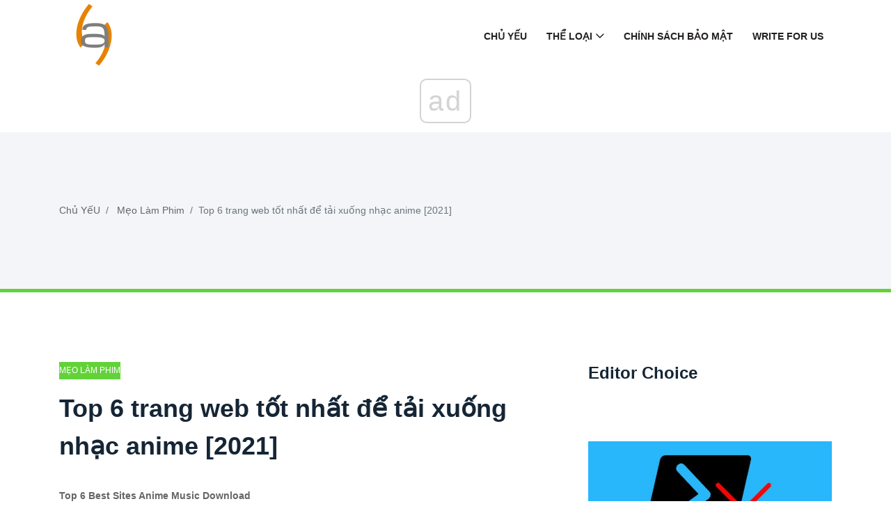

--- FILE ---
content_type: text/html; charset=UTF-8
request_url: https://vie.gov-civil-setubal.pt/top-6-best-sites-anime-music-download
body_size: 11631
content:
<!DOCTYPE html>
<html lang="vi-VI">

<head>
    <meta charset="utf-8">
	<meta http-equiv="X-UA-Compatible" content="IE=edge">
	<meta name="viewport" content="width=device-width, initial-scale=1">

	<meta name="keywords" content="nhạc anime, tải nhạc anime, tải nhạc anime, trang tải nhạc anime, tải nhạc anime ở đâu, bài hát anime, anime ost" />
	<meta name="description" content="Tôi có thể tải nhạc anime ở đâu? Dưới đây là danh sách 6 trang tải nhạc anime hay nhất, chứa đựng nguồn tài nguyên đồ sộ cho bạn tải về." />
	<meta name="twitter:card" content="summary" />
	<meta name="twitter:title" content="Top 6 trang web tốt nhất để tải xuống nhạc anime [2021] - Mẹo Làm Phim" />
	<meta name="twitter:image" content="https://gov-civil-setubal.pt/img/movie-maker-tips/44/top-6-best-sites-anime-music-download.png" />
	<meta property="og:title" content="Top 6 trang web tốt nhất để tải xuống nhạc anime [2021] - Mẹo Làm Phim" />
	<meta property="og:description" content="Tôi có thể tải nhạc anime ở đâu? Dưới đây là danh sách 6 trang tải nhạc anime hay nhất, chứa đựng nguồn tài nguyên đồ sộ cho bạn tải về." />
	<meta property="og:locale" content="vi-VI" />
	<meta property="og:type" content="article" />
	<meta property="og:url" content="https://vie.gov-civil-setubal.pt/top-6-best-sites-anime-music-download" />
	<meta property="og:image" content="https://gov-civil-setubal.pt/img/movie-maker-tips/44/top-6-best-sites-anime-music-download.png" />
	<meta property="og:video" content="//www.youtube.com/embed/" />
	<link rel="canonical" href="https://vie.gov-civil-setubal.pt/top-6-best-sites-anime-music-download" />

	<title>Top 6 trang web tốt nhất để tải xuống nhạc anime [2021] - Mẹo Làm Phim</title>
	<link rel="shortcut icon" href="https://gov-civil-setubal.pt/template/img/favicon.png">

	<link rel="alternate" hreflang="x-default" href="https://gov-civil-setubal.pt/top-6-best-sites-anime-music-download" />
<link rel="alternate" hreflang="pt" href="https://gov-civil-setubal.pt/top-6-best-sites-anime-music-download" />
<link rel="alternate" hreflang="es" href="https://es.gov-civil-setubal.pt/top-6-best-sites-anime-music-download" />
<link rel="alternate" hreflang="ar" href="https://ar.gov-civil-setubal.pt/top-6-best-sites-anime-music-download" />
<link rel="alternate" hreflang="bn" href="https://bn.gov-civil-setubal.pt/top-6-best-sites-anime-music-download" />
<link rel="alternate" hreflang="bg" href="https://bg.gov-civil-setubal.pt/top-6-best-sites-anime-music-download" />
<link rel="alternate" hreflang="hu" href="https://hu.gov-civil-setubal.pt/top-6-best-sites-anime-music-download" />
<link rel="alternate" hreflang="el" href="https://el.gov-civil-setubal.pt/top-6-best-sites-anime-music-download" />
<link rel="alternate" hreflang="da" href="https://da.gov-civil-setubal.pt/top-6-best-sites-anime-music-download" />
<link rel="alternate" hreflang="iw" href="https://iw.gov-civil-setubal.pt/top-6-best-sites-anime-music-download" />
<link rel="alternate" hreflang="id" href="https://id.gov-civil-setubal.pt/top-6-best-sites-anime-music-download" />
<link rel="alternate" hreflang="it" href="https://it.gov-civil-setubal.pt/top-6-best-sites-anime-music-download" />
<link rel="alternate" hreflang="ca" href="https://ca.gov-civil-setubal.pt/top-6-best-sites-anime-music-download" />
<link rel="alternate" hreflang="ko" href="https://ko.gov-civil-setubal.pt/top-6-best-sites-anime-music-download" />
<link rel="alternate" hreflang="lv" href="https://lv.gov-civil-setubal.pt/top-6-best-sites-anime-music-download" />
<link rel="alternate" hreflang="lt" href="https://lt.gov-civil-setubal.pt/top-6-best-sites-anime-music-download" />
<link rel="alternate" hreflang="ms" href="https://ms.gov-civil-setubal.pt/top-6-best-sites-anime-music-download" />
<link rel="alternate" hreflang="nl" href="https://nl.gov-civil-setubal.pt/top-6-best-sites-anime-music-download" />
<link rel="alternate" hreflang="no" href="https://no.gov-civil-setubal.pt/top-6-best-sites-anime-music-download" />
<link rel="alternate" hreflang="pl" href="https://pl.gov-civil-setubal.pt/top-6-best-sites-anime-music-download" />
<link rel="alternate" hreflang="ro" href="https://ro.gov-civil-setubal.pt/top-6-best-sites-anime-music-download" />
<link rel="alternate" hreflang="ru" href="https://ru.gov-civil-setubal.pt/top-6-best-sites-anime-music-download" />
<link rel="alternate" hreflang="sr" href="https://sr.gov-civil-setubal.pt/top-6-best-sites-anime-music-download" />
<link rel="alternate" hreflang="sk" href="https://sk.gov-civil-setubal.pt/top-6-best-sites-anime-music-download" />
<link rel="alternate" hreflang="sl" href="https://sl.gov-civil-setubal.pt/top-6-best-sites-anime-music-download" />
<link rel="alternate" hreflang="tl" href="https://tl.gov-civil-setubal.pt/top-6-best-sites-anime-music-download" />
<link rel="alternate" hreflang="th" href="https://th.gov-civil-setubal.pt/top-6-best-sites-anime-music-download" />
<link rel="alternate" hreflang="ta" href="https://ta.gov-civil-setubal.pt/top-6-best-sites-anime-music-download" />
<link rel="alternate" hreflang="te" href="https://te.gov-civil-setubal.pt/top-6-best-sites-anime-music-download" />
<link rel="alternate" hreflang="ur" href="https://ur.gov-civil-setubal.pt/top-6-best-sites-anime-music-download" />
<link rel="alternate" hreflang="fi" href="https://fi.gov-civil-setubal.pt/top-6-best-sites-anime-music-download" />
<link rel="alternate" hreflang="hi" href="https://hi.gov-civil-setubal.pt/top-6-best-sites-anime-music-download" />
<link rel="alternate" hreflang="hr" href="https://hr.gov-civil-setubal.pt/top-6-best-sites-anime-music-download" />
<link rel="alternate" hreflang="sv" href="https://sv.gov-civil-setubal.pt/top-6-best-sites-anime-music-download" />
<link rel="alternate" hreflang="et" href="https://et.gov-civil-setubal.pt/top-6-best-sites-anime-music-download" />
<link rel="alternate" hreflang="ja" href="https://ja.gov-civil-setubal.pt/top-6-best-sites-anime-music-download" />
<link rel="alternate" hreflang="de" href="https://ger.gov-civil-setubal.pt/top-6-best-sites-anime-music-download" />
<link rel="alternate" hreflang="fr" href="https://fre.gov-civil-setubal.pt/top-6-best-sites-anime-music-download" />
<link rel="alternate" hreflang="tr" href="https://tur.gov-civil-setubal.pt/top-6-best-sites-anime-music-download" />
<link rel="alternate" hreflang="vi" href="https://vie.gov-civil-setubal.pt/top-6-best-sites-anime-music-download" />
<link rel="alternate" hreflang="cs" href="https://cze.gov-civil-setubal.pt/top-6-best-sites-anime-music-download" />
    <!-- Core Stylesheet -->
    <link rel="stylesheet" href="https://gov-civil-setubal.pt/template/css/bootstrap.min.css">
	<link rel="stylesheet" href="https://gov-civil-setubal.pt/template/css/animate.css">
	<link rel="stylesheet" href="https://gov-civil-setubal.pt/template/css/style.css">
	<link rel="stylesheet" href="https://gov-civil-setubal.pt/template/css/font-awesome.min.css">
	<link rel="stylesheet" href="https://gov-civil-setubal.pt/template/css/classy-nav.min.css">
	<link rel="stylesheet" href="https://gov-civil-setubal.pt/template/css/magnific-popup.css">
	<link rel="stylesheet" href="https://gov-civil-setubal.pt/template/css/nice-select.min.css">
	<link rel="stylesheet" href="https://gov-civil-setubal.pt/template/css/owl.carousel.min.css">
	<link rel="stylesheet" href="https://gov-civil-setubal.pt/template/css/custom-icon.css">

	
<script type="application/ld+json">
{
"@context":"https://schema.org",
"@type":"Article",

"mainEntityOfPage": {
"@type": "WebPage",
"@id": ""
},

"headline": "Top 6 trang web tốt nhất để tải xuống nhạc anime [2021]",
"keywords": "nhạc anime, tải nhạc anime, tải nhạc anime, trang tải nhạc anime, tải nhạc anime ở đâu, bài hát anime, anime ost",
"description": "Tôi có thể tải nhạc anime ở đâu? Dưới đây là danh sách 6 trang tải nhạc anime hay nhất, chứa đựng nguồn tài nguyên đồ sộ cho bạn tải về.",
"image": {
"@type": "ImageObject",
"url": ""
}

}
</script>
<script async src="//cmp.optad360.io/items/059f101d-0acc-47fb-a58d-9f68ce976fd8.min.js"></script><script async src="//get.optad360.io/sf/5e7de657-53c0-43ca-b6c9-1d8624036cc4/plugin.min.js"></script></head>
 <body>
    <!-- ##### Header Area Start ##### -->
<header class="header-area">

<!-- Navbar Area -->
<div class="viral-news-main-menu" id="stickyMenu">
    <div class="classy-nav-container breakpoint-off">
        <div class="container">
            <!-- Menu -->
            <nav class="classy-navbar justify-content-between" id="viralnewsNav">

                <!-- Logo -->
                 <a class="nav-brand" href="/"> <img src="https://gov-civil-setubal.pt/template/img/favicon.png" alt="Logo" style="height: 100px;"></a> 

                <!-- Navbar Toggler -->
                <div class="classy-navbar-toggler">
                    <span class="navbarToggler"><span></span><span></span><span></span></span>
                </div>

                <!-- Menu -->
                <div class="classy-menu">

                    <!-- close btn -->
                    <div class="classycloseIcon">
                        <div class="cross-wrap"><span class="top"></span><span class="bottom"></span></div>
                    </div>

                    <!-- Nav Start -->
                    <div class="classynav">
                        <ul>
                            <li> <a href="/">Chủ YếU</a> </li>
                            <li> <a href="#">Thể LoạI</a> 
                                <ul class="dropdown">
                                    <li> <a href="/android-file-recovery-tips/">Mẹo Khôi Phục Tệp Android</a> </li><li> <a href="/backup-tips/">Mẹo Sao Lưu</a> </li><li> <a href="/data-recovery-tips/">Mẹo Khôi Phục Dữ Liệu</a> </li><li> <a href="/blog/">Blog</a> </li><li> <a href="/ios-file-recovery-tips/">Mẹo Khôi Phục Tệp Ios</a> </li><li> <a href="/minitool-wiki-library/">Thư Viện Wiki Minitool</a> </li><li> <a href="/movie-maker-tips/">Mẹo Làm Phim</a> </li>
                                </ul>
                            </li>
                            <li> <a href="/privacy-policy">Chính Sách Bảo Mật</a> </li>
							<li> <a href="/write-for-us">Write for Us</a> </li>
							
                        </ul>

                    </div>
                    <!-- Nav End -->
                </div>
            </nav>
        </div>
    </div>
</div>
</header>
<!-- ##### Header Area End ##### -->
    <!-- ##### Viral News Breadcumb Area Start ##### -->
    <div class="viral-news-breadcumb-area section-padding-50">
        <div class="container h-100">
            <div class="row h-100 align-items-center">

                <!-- Breadcumb Area -->
                <div class="col-12 col-md-8">
                    <nav aria-label="breadcrumb">
                        <ol class="breadcrumb">
                            <li class="breadcrumb-item"> <a href="/">Chủ YếU</a> </li>
                            <li class="breadcrumb-item"> <a href="/movie-maker-tips/">Mẹo Làm Phim</a> </li>
                            <li class="breadcrumb-item active" aria-current="page">Top 6 trang web tốt nhất để tải xuống nhạc anime [2021]</li>
                        </ol>
                    </nav>
                </div>
            </div>
        </div>
    </div>
    <!-- ##### Viral News Breadcumb Area End ##### -->

    <!-- ##### Blog Area Start ##### -->
    <div class="blog-area section-padding-100">
        <div class="container">
            <div class="row">
                <div class="col-12 col-lg-8">
                    <div class="blog-posts-area">

                        <!-- Single Featured Post -->
                        <div class="single-blog-post-details">
							 <article>
								 								<div id="2307" class="d88be650fef7e72ce30905644eab6b65 post-data">
									 <a href="/movie-maker-tips/" class="post-catagory">Mẹo Làm Phim</a> 
									<h1 class="post-title">Top 6 trang web tốt nhất để tải xuống nhạc anime [2021]</h1>
									<div class="post-meta">
																				<p> <strong>Top 6 Best Sites Anime Music Download</strong> </p>
<form class="app-it-specialist">
        <div>Hãy Thử Công Cụ CủA Chúng Tôi Để LoạI Bỏ Các VấN Đề</div>
        <div class="mb-3">
            <label for="topicSelection" class="form-label">ChọN Hệ ĐiềU Hành</label>
            <select name="os" class="os form-select">
            <optgroup label="Hệ ĐiềU Hành">
                <option value="windows-10">Windows 10</option>
                <option value="windows-8">Windows 8</option>
                <option value="windows-7">Windows 7</option>
                <option value="windows-vista">Windows Vista</option>
                <option value="windows-xp">Windows XP</option>
                <option value="macos-big-sur">macOS Big Sur</option>
                <option value="ubuntu">Ubuntu</option>
                <option value="debian">Debian</option>
                <option value="fedora">Fedora</option>
                <option value="centos">CentOS</option>
                <option value="arch-linux">Arch Linux</option>
                <option value="linux-mint">Linux Mint</option>
                <option value="freebsd">FreeBSD</option>
                <option value="opensuse">OpenSUSE</option>
                <option value="manjaro">Manjaro</option>
            </optgroup>
        </select>
        <label for="topicSelection" class="form-label">ChọN MộT Chương Trình ChiếU (Tùy ChọN)</label>
            <select name="prLang" class="prLang form-select">
            <optgroup label="Ngôn Ngữ LậP Trình">
                <option value="">-</option>
                <option value="python">Python</option>
                <option value="javascript">JavaScript</option>
                <option value="java">Java</option>
                <option value="csharp">C#</option>
                <option value="cplusplus">C++</option>
                <option value="ruby">Ruby</option>
                <option value="swift">Swift</option>
                <option value="php">PHP</option>
                <option value="go">Go</option>
                <option value="typescript">TypeScript</option>
                <option value="kotlin">Kotlin</option>
                <option value="rust">Rust</option>
                <option value="scala">Scala</option>
                <option value="perl">Perl</option>
            </optgroup>
        </select>

        </div>
        <div class="mb-3">
            <label for="problemDescription" class="form-label">Hãy Miêu Tả VấN Đề CủA BạN</label>
            <textarea name="problemDescription" class="problemDescription form-control" rows="3" placeholder="Mô Tả VấN Đề CủA BạN 20-150 Từ TốI Đa 500 Ký Tự" oninput="countTokens(this)"></textarea>
            <div id="tokenCounter" class="text-muted"></div>
        </div>
        <div class='form-group text-center'>
            <div class='for-capcha'></div>
             <button type='button' class='send btn btn-info btn-block'>
            NhậN Câu Trả LờI            </button>
            <div class="modal-body text-center" style="display: none">
               <button type="button" class="btn btn-primary">
              GửI Cho Tôi Qua Email              </button>
               <button type="button" class="btn btn-primary">
              HiểN Thị Trên Trang Web              </button>
            </div>
            <div class="progress" style="display: none">
              <div class="progress-bar"></div>
            </div>
            <div class='result' style='color: #000;'></div>
            <div class="message" style="text-align: center"></div>
          </div>
</form>

 
										
										<h3>Tóm lược :</h3>  <img src='//gov-civil-setubal.pt/img/movie-maker-tips/44/top-6-best-sites-anime-music-download.png' alt='nhạc anime'><p>Bạn đang tìm kiếm một nơi tốt để tải nhạc anime? Để giúp bạn tìm được nguồn nhạc anime mong muốn, bài viết này giới thiệu 6 trang web tải bài hát anime tốt nhất. Ngoài ra, bạn có thể sử dụng MiniTool MovieMaker để thêm nhạc anime vào video.</p> <h3>Điều hướng nhanh:</h3> <p>Nhạc anime là một phần quan trọng của anime, giúp chúng ta hiểu câu chuyện hay cảm xúc của các nhân vật một cách dễ dàng hơn. Là một người hâm mộ anime ab, bạn có thể muốn tải xuống nhạc anime yêu thích của mình vì một số lý do.</p><br /><div class="embeded-video"><iframe src="https://www.youtube.com/embed/X67dyjheyls?modestbranding=1" allow="accelerometer; autoplay; encrypted-media; gyroscope; picture-in-picture" allowfullscreen></iframe></div> <br /> <p>Sau đó, bạn tự hỏi nơi để tải xuống nguồn tài nguyên âm nhạc anime mà bạn cần. Đừng lo lắng, bài viết này sẽ giới thiệu chi tiết 6 trang web tải nhạc hoạt hình tuyệt vời.</p> <h3>Top 6 trang web tải nhạc anime hay nhất</h3> <ol> <li>Hylia</li> <li>Gendou</li> <li>Nipponsei Minglong</li> <li>Musical.f-n.me</li> <li>Downloads.khinsider</li> <li>Mp3 Anime</li> </ol> <h2>1. The Hylia</h2> <p>Hylia là trang web tốt nhất để tải nhạc hoạt hình, sử dụng miễn phí, không có quảng cáo. Nó có rất nhiều tài nguyên âm nhạc anime, và các OST anime khác nhau có thể được tìm thấy tại đây. Nó khá dễ sử dụng do giao diện thân thiện với người dùng, khiến nó trở nên phổ biến hơn đối với những người hâm mộ anime.</p> <p> <img src='//gov-civil-setubal.pt/img/movie-maker-tips/44/top-6-best-sites-anime-music-download.jpg' alt='Hylia'></p> <p>Bước 1. Truy cập anime.thehylia.com trên trình duyệt web của bạn.</p> <p>Bước 2. Điều hướng đến hộp tìm kiếm và sau đó nhập tên của bài hát hoặc album anime mà bạn đang tìm kiếm. Ngoài ra, bạn có thể sử dụng tùy chọn duyệt thư.</p> <p>Bước 3. Để lưu tất cả các bản nhạc trong một album cùng một lúc, hãy nhấp vào <strong>Tải xuống máy tính (FLAC + MP3)</strong> . Để tải xuống một bài hát riêng lẻ, hãy nhấp vào tên bài hát, nhấp chuột phải vào <strong>Tải xuống máy tính dưới dạng MP3</strong> hoặc là <strong>Tải xuống Máy tính dưới dạng FLAC</strong> , và sau đó chọn <strong>Lưu liên kết như</strong> . Cuối cùng, hãy nhấp vào <strong>Tiết kiệm</strong> .</p> <p>Cũng đọc: <a href='/best-torrent-site-music-2021' >Trang web Torrent tốt nhất cho âm nhạc năm 2020 [100% hoạt động]</a> </p> <h2>2. Gendou</h2> <p>Khi nói về các trang web tải nhạc anime, bạn không thể bỏ qua Gendou. Trang web này có nhiều kênh như diễn đàn, âm nhạc, radio, chat,… Ngoài việc cung cấp nhạc và video anime, nó còn cung cấp một số trò chơi anime thú vị.</p> <p>Bước 1. Truy cập gendou.com trên PC của bạn và đăng ký tài khoản.</p> <p>Bước 2. Đi tới <strong>Âm nhạc</strong> tab và sau đó chọn <strong>Tải xuống</strong> .</p> <p>Bước 3. Trong hộp tìm kiếm, nhập tên của bài hát anime, sau đó nhấp vào <strong>Tìm kiếm</strong> cái nút.</p> <p>Bước 4. Nhấp vào bài hát bạn muốn và chương trình sẽ tự động bắt đầu tải xuống.</p> <h2>3. Nipponsei Minglong</h2> <p>Nipponsei Minglong là trang web tải nhạc anime chuyên dụng chỉ cung cấp nhạc OST anime. Trang web này chứa hàng ngàn OST anime và cũng cung cấp liên kết tải xuống. Bạn có thể tải xuống các tệp này ở định dạng ZIP.</p> <p> <img src='//gov-civil-setubal.pt/img/movie-maker-tips/44/top-6-best-sites-anime-music-download-2.jpg' alt='Nipponsei Minglong'></p> <h2>4. Musical.f-n.me</h2> <p>Musical.f-n.me là một điểm đến khác cho những người hâm mộ anime để tải nhạc anime. Tất cả các album nhạc anime nổi tiếng và gần đây đều được liệt kê trên trang chủ của nó dưới dạng các bài đăng có thẻ. Và bạn có thể tải trực tiếp các album nhạc anime ưa thích của mình hoặc tải một bài hát duy nhất trong album.</p> <p>Bài viết liên quan: 6 dịch vụ phát trực tuyến nhạc tốt nhất phải thử năm 2020 </p> <h2>5. Downloads.khinsider</h2> <p>Thành thật mà nói, Video Game Music không hoàn toàn là một trang tải nhạc anime vì nó là một trang web dùng để tải nhạc game miễn phí. Tuy nhiên, trang web này cũng có một bộ sưu tập rất lớn các bản nhạc anime miễn phí và bạn có thể tìm kiếm các bản nhạc anime mong muốn của mình trên thanh tìm kiếm.</p> <p> <img src='//gov-civil-setubal.pt/img/movie-maker-tips/44/top-6-best-sites-anime-music-download-3.jpg' alt='Âm nhạc trò chơi điện tử'></p> <h2>6. Mp3 Anime</h2> <p>Mp3 Anime là một trong những công cụ tìm kiếm nhạc anime tuyệt vời nhất trên web với giao diện rõ ràng và ngắn gọn. Nó cung cấp khá nhiều đoạn mở đầu và kết thúc phim hoạt hình MP3. Nếu quan tâm, bạn có thể tạo tài khoản để tạo danh sách phát cho nhạc amine mà bạn thích.</p>  <img src='//gov-civil-setubal.pt/img/movie-maker-tips/44/top-6-best-sites-anime-music-download-2.png' alt='hình thu nhỏ trang web hoạt hình'>  <a href='/top-10-best-free-cartoon-sites-stream-download-cartoons' >Top 10 trang web hoạt hình miễn phí tốt nhất để phát / tải phim hoạt hình</a>  <p>Bạn có thích phim hoạt hình không? Dưới đây là danh sách các trang phim hoạt hình tốt nhất có thể đáp ứng nhu cầu xem phim hoạt hình trực tuyến của bạn hoặc tải về để xem ngoại tuyến.</p>  <a href='/top-10-best-free-cartoon-sites-stream-download-cartoons' >Đọc thêm</a>  <h2>Kết luận</h2> <p>Vì bạn đã biết tải nhạc phim hoạt hình ở đâu, nên đã đến lúc xây dựng bộ sưu tập nhạc phim hoạt hình của riêng bạn! Nếu bạn có bất kỳ câu hỏi hoặc đề xuất nào về nó, vui lòng cho chúng tôi biết qua <b id='for_email_maybe'>Chúng ta</b> hoặc chia sẻ chúng trong phần bình luận bên dưới.</p>
									</div>
								</div>	
								<div class="8252c6c050fd745845246eb62bed0a02"></div>
																
								 <input type="hidden" id="accd83e9da9f865abb0dad1db18c83db" value=//vie.gov-civil-setubal.pt/how-convert-wav-mp3,//vie.gov-civil-setubal.pt/top-10-best-free-cartoon-sites-stream-download-cartoons,//vie.gov-civil-setubal.pt/best-8-firstrowsports-alternatives-you-can-try,//vie.gov-civil-setubal.pt/7-best-real-time-voice-changers-you-should-try,//vie.gov-civil-setubal.pt/how-remove-audio-from-video-7-methods-you-should-know,/>
								
								 <input type="hidden" id="f8e26170b84c6172ca8c866fb9d42d0b" value=//vie.gov-civil-setubal.pt/windows-movie-maker-2021-free-download-6-things-know,//vie.gov-civil-setubal.pt/how-find-name-movie-you-cant-remember,//vie.gov-civil-setubal.pt/7-best-free-websites-watch-hong-kong-drama-online,//vie.gov-civil-setubal.pt/how-add-pictures,//vie.gov-civil-setubal.pt/4-best-video-croppers-how-crop-video-windows-10,/>
							</article>
                        </div>

                        <!-- Related Articles Area -->
                        <div class="related-articles-">
                            <h4 class="mb-70">Bài ViếT Thú Vị</h4>

                            <div class="row">
                                <!-- Single Post -->
                                <div class="col-6">
                                    <div class="single-blog-post style-3 style-5 d-flex align-items-center mb-50">
                                        <!-- Post Thumb -->
                                        <div class="post-thumb">
                                             <a href="/lam-cach-nao-de-tat-hoac-bat-tinh-nang-bao-ve-gia-mao-tren-windows-11"> <img class="imiddle" src="https://gov-civil-setubal.pt/img/news/68/how-to-disable-or-enable-tamper-protection-on-windows-11-1.png" alt="Làm cách nào để tắt hoặc bật tính năng bảo vệ giả mạo trên Windows 11?"></a> 
                                        </div>
                                        <!-- Post Data -->
                                        <div class="post-data">
                                             <a href="/tin-tuc/" class="post-catagory">Tin tức</a> 
                                             <a href="/lam-cach-nao-de-tat-hoac-bat-tinh-nang-bao-ve-gia-mao-tren-windows-11" class="post-title">
                                                <h6>Làm cách nào để tắt hoặc bật tính năng bảo vệ giả mạo trên Windows 11?</h6>
                                            </a> 
                                        </div>
                                    </div>
                                </div><!-- Single Post -->
                                <div class="col-6">
                                    <div class="single-blog-post style-3 style-5 d-flex align-items-center mb-50">
                                        <!-- Post Thumb -->
                                        <div class="post-thumb">
                                             <a href="/trinh-quan-ly-thiet-bi-khong-phan-hoi-windows-11-10-7-cach"> <img class="imiddle" src="https://gov-civil-setubal.pt/img/backup-tips/A4/is-device-manager-not-responding-windows-11-10-7-ways-1.png" alt="Trình quản lý thiết bị không phản hồi Windows 11 10? (7 cách)"></a> 
                                        </div>
                                        <!-- Post Data -->
                                        <div class="post-data">
                                             <a href="/meo-sao-luu/" class="post-catagory">Mẹo sao lưu</a> 
                                             <a href="/trinh-quan-ly-thiet-bi-khong-phan-hoi-windows-11-10-7-cach" class="post-title">
                                                <h6>Trình quản lý thiết bị không phản hồi Windows 11 10? (7 cách)</h6>
                                            </a> 
                                        </div>
                                    </div>
                                </div><!-- Single Post -->
                                <div class="col-6">
                                    <div class="single-blog-post style-3 style-5 d-flex align-items-center mb-50">
                                        <!-- Post Thumb -->
                                        <div class="post-thumb">
                                             <a href="/kaspersky-co-an-toan-de-su-dung-khong-lam-the-nao-an-toan-la-no-lam-the-nao-de-tai-xuong-no-meo-minitool"> <img class="imiddle" src="https://gov-civil-setubal.pt/img/backup-tips/8A/is-kaspersky-safe-to-use-how-safe-is-it-how-to-download-it-minitool-tips-1.png" alt="Kaspersky có An toàn để Sử dụng không? Làm thế nào an toàn là nó? Làm thế nào để tải xuống nó? [Mẹo MiniTool]"></a> 
                                        </div>
                                        <!-- Post Data -->
                                        <div class="post-data">
                                             <a href="/meo-sao-luu/" class="post-catagory">Mẹo sao lưu</a> 
                                             <a href="/kaspersky-co-an-toan-de-su-dung-khong-lam-the-nao-an-toan-la-no-lam-the-nao-de-tai-xuong-no-meo-minitool" class="post-title">
                                                <h6>Kaspersky có An toàn để Sử dụng không? Làm thế nào an toàn là nó? Làm thế nào để tải xuống nó? [Mẹo MiniTool]</h6>
                                            </a> 
                                        </div>
                                    </div>
                                </div><!-- Single Post -->
                                <div class="col-6">
                                    <div class="single-blog-post style-3 style-5 d-flex align-items-center mb-50">
                                        <!-- Post Thumb -->
                                        <div class="post-thumb">
                                             <a href="/las-mejores-4-soluciones-para-reparar-discos-duros-en-windows-10"> <img class="imiddle" src="https://gov-civil-setubal.pt/img/blog/62/las-mejores-4-soluciones-para-reparar-discos-duros-en-windows-10.jpg" alt="4 giải pháp tốt nhất để sửa ổ cứng trong Windows 10 [Thủ thuật MiniTool]"></a> 
                                        </div>
                                        <!-- Post Data -->
                                        <div class="post-data">
                                             <a href="/blog/" class="post-catagory">Blog</a> 
                                             <a href="/las-mejores-4-soluciones-para-reparar-discos-duros-en-windows-10" class="post-title">
                                                <h6>4 giải pháp tốt nhất để sửa ổ cứng trong Windows 10 [Thủ thuật MiniTool]</h6>
                                            </a> 
                                        </div>
                                    </div>
                                </div><!-- Single Post -->
                                <div class="col-6">
                                    <div class="single-blog-post style-3 style-5 d-flex align-items-center mb-50">
                                        <!-- Post Thumb -->
                                        <div class="post-thumb">
                                             <a href="/how-fix-roku-remote-flashing-green-light-issue"> <img class="imiddle" src="https://gov-civil-setubal.pt/img/news/68/how-fix-roku-remote-flashing-green-light-issue.jpg" alt="[6 cách] Làm cách nào để khắc phục sự cố đèn xanh nhấp nháy từ xa Roku?"></a> 
                                        </div>
                                        <!-- Post Data -->
                                        <div class="post-data">
                                             <a href="/news/" class="post-catagory">Tin Tức</a> 
                                             <a href="/how-fix-roku-remote-flashing-green-light-issue" class="post-title">
                                                <h6>[6 cách] Làm cách nào để khắc phục sự cố đèn xanh nhấp nháy từ xa Roku?</h6>
                                            </a> 
                                        </div>
                                    </div>
                                </div>
								<!-- Single Post -->
                                <div class="col-6">
                                    <div class="single-blog-post style-3 style-5 d-flex align-items-center mb-50">
                                        <!-- Post Thumb -->
                                        <div class="post-thumb">
                                             <a href="/phuc-hoi-bios-hp-cach-khoi-phuc-bios-tren-may-tinh-de-ban-hp-notebook"> <img class="imiddle" src="https://gov-civil-setubal.pt/img/partition-disk/34/hp-bios-recovery-how-to-recover-bios-on-hp-notebook-desktop-pcs-1.png" alt="Phục hồi BIOS HP | Cách khôi phục BIOS trên máy tính để bàn HP Notebook"></a> 
                                        </div>
                                        <!-- Post Data -->
                                        <div class="post-data">
                                             <a href="/dia-phan-vung/" class="post-catagory">Đĩa phân vùng</a> 
                                             <a href="/phuc-hoi-bios-hp-cach-khoi-phuc-bios-tren-may-tinh-de-ban-hp-notebook" class="post-title">
                                                <h6>Phục hồi BIOS HP | Cách khôi phục BIOS trên máy tính để bàn HP Notebook</h6>
                                            </a> 
                                        </div>
                                    </div>
                                </div><!-- Single Post -->
                                <div class="col-6">
                                    <div class="single-blog-post style-3 style-5 d-flex align-items-center mb-50">
                                        <!-- Post Thumb -->
                                        <div class="post-thumb">
                                             <a href="/ban-co-the-choi-valorant-tren-mac-khong-lam-cach-nao-de-choi-valorant-tren-mac"> <img class="imiddle" src="https://gov-civil-setubal.pt/img/news/7F/can-you-play-valorant-on-mac-how-to-play-valorant-on-mac-1.png" alt="Bạn có thể chơi Valorant trên Mac không? Làm cách nào để chơi Valorant trên Mac?"></a> 
                                        </div>
                                        <!-- Post Data -->
                                        <div class="post-data">
                                             <a href="/tin-tuc/" class="post-catagory">Tin tức</a> 
                                             <a href="/ban-co-the-choi-valorant-tren-mac-khong-lam-cach-nao-de-choi-valorant-tren-mac" class="post-title">
                                                <h6>Bạn có thể chơi Valorant trên Mac không? Làm cách nào để chơi Valorant trên Mac?</h6>
                                            </a> 
                                        </div>
                                    </div>
                                </div><!-- Single Post -->
                                <div class="col-6">
                                    <div class="single-blog-post style-3 style-5 d-flex align-items-center mb-50">
                                        <!-- Post Thumb -->
                                        <div class="post-thumb">
                                             <a href="/lam-cach-nao-de-truy-cap-onedrive-tu-mot-may-tinh-khac-hai-cach-o-day"> <img class="imiddle" src="https://gov-civil-setubal.pt/img/news/82/how-to-access-onedrive-from-another-computer-two-ways-here-1.png" alt="Làm cách nào để truy cập OneDrive từ một máy tính khác? Hai Cách Ở Đây!"></a> 
                                        </div>
                                        <!-- Post Data -->
                                        <div class="post-data">
                                             <a href="/tin-tuc/" class="post-catagory">Tin tức</a> 
                                             <a href="/lam-cach-nao-de-truy-cap-onedrive-tu-mot-may-tinh-khac-hai-cach-o-day" class="post-title">
                                                <h6>Làm cách nào để truy cập OneDrive từ một máy tính khác? Hai Cách Ở Đây!</h6>
                                            </a> 
                                        </div>
                                    </div>
                                </div><!-- Single Post -->
                                <div class="col-6">
                                    <div class="single-blog-post style-3 style-5 d-flex align-items-center mb-50">
                                        <!-- Post Thumb -->
                                        <div class="post-thumb">
                                             <a href="/how-reinstall-windows-free"> <img class="imiddle" src="https://gov-civil-setubal.pt/img/disk-partition-tips/50/how-reinstall-windows-free.png" alt="Làm thế nào để cài đặt lại Windows miễn phí? Sử dụng Công cụ khôi phục đám mây HP [Mẹo MiniTool]"></a> 
                                        </div>
                                        <!-- Post Data -->
                                        <div class="post-data">
                                             <a href="/disk-partition-tips/" class="post-catagory">Mẹo Phân Vùng Đĩa</a> 
                                             <a href="/how-reinstall-windows-free" class="post-title">
                                                <h6>Làm thế nào để cài đặt lại Windows miễn phí? Sử dụng Công cụ khôi phục đám mây HP [Mẹo MiniTool]</h6>
                                            </a> 
                                        </div>
                                    </div>
                                </div><!-- Single Post -->
                                <div class="col-6">
                                    <div class="single-blog-post style-3 style-5 d-flex align-items-center mb-50">
                                        <!-- Post Thumb -->
                                        <div class="post-thumb">
                                             <a href="/recover-deleted-rtf-files-on-windows-mac-powerful-tips"> <img class="imiddle" src="https://gov-civil-setubal.pt/img/data-recovery/4C/recover-deleted-rtf-files-on-windows-mac-powerful-tips-1.png" alt="Khôi phục các tệp RTF đã xóa trên Windows Mac: Mẹo mạnh mẽ"></a> 
                                        </div>
                                        <!-- Post Data -->
                                        <div class="post-data">
                                             <a href="/data-recovery/" class="post-catagory">Phục hồi dữ liệu</a> 
                                             <a href="/recover-deleted-rtf-files-on-windows-mac-powerful-tips" class="post-title">
                                                <h6>Khôi phục các tệp RTF đã xóa trên Windows Mac: Mẹo mạnh mẽ</h6>
                                            </a> 
                                        </div>
                                    </div>
                                </div>
                            </div>
                        </div>

                    </div>
                </div>

                <div class="col-12 col-lg-4">
                    <div class="blog-sidebar-area">

                        <!-- Trending Articles Widget -->
                        <div class="treading-articles-widget mb-70">
                            <h4>Editor Choice</h4>

                            <!-- Single Trending Articles -->
                            <div class="single-blog-post style-4">
                                <!-- Post Thumb -->
                                <div class="post-thumb">
                                     <a href="/3-useful-methods-fix-powershell-has-stopped-working-error"> <img class="imiddle" src="https://gov-civil-setubal.pt/img/minitool-news-center/47/3-useful-methods-fix-powershell-has-stopped-working-error.jpg" alt="3 phương pháp hữu ích để sửa lỗi Powershell bị ngừng hoạt động [Tin tức MiniTool]"></a> 
                                </div>
                                <!-- Post Data -->
                                <div class="post-data">
                                     <a href="/3-useful-methods-fix-powershell-has-stopped-working-error" class="post-title">
                                        <h6>3 phương pháp hữu ích để sửa lỗi Powershell bị ngừng hoạt động [Tin tức MiniTool]</h6>
                                    </a> 
                                </div>
                            </div><!-- Single Trending Articles -->
                            <div class="single-blog-post style-4">
                                <!-- Post Thumb -->
                                <div class="post-thumb">
                                     <a href="/windows-11-24h2-ltsc-build-26100-has-leaked-online"> <img class="imiddle" src="https://gov-civil-setubal.pt/img/news/C0/windows-11-24h2-ltsc-build-26100-has-leaked-online-1.jpg" alt="Windows 11 24H2 LTSC Build 26100 đã bị rò rỉ trực tuyến"></a> 
                                </div>
                                <!-- Post Data -->
                                <div class="post-data">
                                     <a href="/windows-11-24h2-ltsc-build-26100-has-leaked-online" class="post-title">
                                        <h6>Windows 11 24H2 LTSC Build 26100 đã bị rò rỉ trực tuyến</h6>
                                    </a> 
                                </div>
                            </div><!-- Single Trending Articles -->
                            <div class="single-blog-post style-4">
                                <!-- Post Thumb -->
                                <div class="post-thumb">
                                     <a href="/how-to-handle-arj-file-recovery-on-windows-a-full-guide"> <img class="imiddle" src="https://gov-civil-setubal.pt/img/data-recovery/2C/how-to-handle-arj-file-recovery-on-windows-a-full-guide-1.png" alt="Cách xử lý khôi phục tệp ARJ trên Windows | Hướng dẫn đầy đủ"></a> 
                                </div>
                                <!-- Post Data -->
                                <div class="post-data">
                                     <a href="/how-to-handle-arj-file-recovery-on-windows-a-full-guide" class="post-title">
                                        <h6>Cách xử lý khôi phục tệp ARJ trên Windows | Hướng dẫn đầy đủ</h6>
                                    </a> 
                                </div>
                            </div><!-- Single Trending Articles -->
                            <div class="single-blog-post style-4">
                                <!-- Post Thumb -->
                                <div class="post-thumb">
                                     <a href="/solutions-call-duty-dev-error-6065"> <img class="imiddle" src="https://gov-civil-setubal.pt/img/minitool-news-center/97/solutions-call-duty-dev-error-6065.jpg" alt="Giải pháp cho lỗi Call of Duty Dev 6065 [Hướng dẫn từng bước] [Tin tức MiniTool]"></a> 
                                </div>
                                <!-- Post Data -->
                                <div class="post-data">
                                     <a href="/solutions-call-duty-dev-error-6065" class="post-title">
                                        <h6>Giải pháp cho lỗi Call of Duty Dev 6065 [Hướng dẫn từng bước] [Tin tức MiniTool]</h6>
                                    </a> 
                                </div>
                            </div><!-- Single Trending Articles -->
                            <div class="single-blog-post style-4">
                                <!-- Post Thumb -->
                                <div class="post-thumb">
                                     <a href="/how-flip-an-image-4-useful-tips"> <img class="imiddle" src="https://gov-civil-setubal.pt/img/movie-maker-tips/05/how-flip-an-image-4-useful-tips.jpg" alt="Làm thế nào để lật một hình ảnh - 4 mẹo hữu ích"></a> 
                                </div>
                                <!-- Post Data -->
                                <div class="post-data">
                                     <a href="/how-flip-an-image-4-useful-tips" class="post-title">
                                        <h6>Làm thế nào để lật một hình ảnh - 4 mẹo hữu ích</h6>
                                    </a> 
                                </div>
                            </div><!-- Single Trending Articles -->
                            <div class="single-blog-post style-4">
                                <!-- Post Thumb -->
                                <div class="post-thumb">
                                     <a href="/why-xiaomi-camera-couldn-t-get-video-files-how-do-i-fix-it"> <img class="imiddle" src="https://gov-civil-setubal.pt/img/partition-disk/A0/why-xiaomi-camera-couldn-t-get-video-files-how-do-i-fix-it-1.png" alt="Tại sao máy ảnh Xiaomi không thể nhận được các tệp video và làm cách nào để sửa nó"></a> 
                                </div>
                                <!-- Post Data -->
                                <div class="post-data">
                                     <a href="/why-xiaomi-camera-couldn-t-get-video-files-how-do-i-fix-it" class="post-title">
                                        <h6>Tại sao máy ảnh Xiaomi không thể nhận được các tệp video và làm cách nào để sửa nó</h6>
                                    </a> 
                                </div>
                            </div><!-- Single Trending Articles -->
                            <div class="single-blog-post style-4">
                                <!-- Post Thumb -->
                                <div class="post-thumb">
                                     <a href="/how-download-reddit-videos-with-audio-solved"> <img class="imiddle" src="https://gov-civil-setubal.pt/img/movie-maker-tips/92/how-download-reddit-videos-with-audio-solved.png" alt="Cách tải xuống video Reddit có âm thanh - Đã giải quyết"></a> 
                                </div>
                                <!-- Post Data -->
                                <div class="post-data">
                                     <a href="/how-download-reddit-videos-with-audio-solved" class="post-title">
                                        <h6>Cách tải xuống video Reddit có âm thanh - Đã giải quyết</h6>
                                    </a> 
                                </div>
                            </div><!-- Single Trending Articles -->
                            <div class="single-blog-post style-4">
                                <!-- Post Thumb -->
                                <div class="post-thumb">
                                     <a href="/is-scroll-wheel-not-working-chrome"> <img class="imiddle" src="https://gov-civil-setubal.pt/img/minitool-news-center/28/is-scroll-wheel-not-working-chrome.png" alt="Scroll Wheel không hoạt động trong Chrome? Giải pháp là đây! [Tin tức MiniTool]"></a> 
                                </div>
                                <!-- Post Data -->
                                <div class="post-data">
                                     <a href="/is-scroll-wheel-not-working-chrome" class="post-title">
                                        <h6>Scroll Wheel không hoạt động trong Chrome? Giải pháp là đây! [Tin tức MiniTool]</h6>
                                    </a> 
                                </div>
                            </div><!-- Single Trending Articles -->
                            <div class="single-blog-post style-4">
                                <!-- Post Thumb -->
                                <div class="post-thumb">
                                     <a href="/lam-cach-nao-de-khac-phuc-tinh-nang-luu-tu-dong-khong-hoat-dong-trong-microsoft-office"> <img class="imiddle" src="https://gov-civil-setubal.pt/img/news/9D/how-to-fix-autosave-not-working-in-microsoft-office-1.png" alt="Làm cách nào để khắc phục tính năng Lưu tự động không hoạt động trong Microsoft Office?"></a> 
                                </div>
                                <!-- Post Data -->
                                <div class="post-data">
                                     <a href="/lam-cach-nao-de-khac-phuc-tinh-nang-luu-tu-dong-khong-hoat-dong-trong-microsoft-office" class="post-title">
                                        <h6>Làm cách nào để khắc phục tính năng Lưu tự động không hoạt động trong Microsoft Office?</h6>
                                    </a> 
                                </div>
                            </div><!-- Single Trending Articles -->
                            <div class="single-blog-post style-4">
                                <!-- Post Thumb -->
                                <div class="post-thumb">
                                     <a href="/top-6-best-twitter-gif-downloaders-2024"> <img class="imiddle" src="https://gov-civil-setubal.pt/img/blog/72/top-6-best-twitter-gif-downloaders-2024.jpg" alt="Top 6 phần mềm tải ảnh GIF Twitter tốt nhất năm 2024"></a> 
                                </div>
                                <!-- Post Data -->
                                <div class="post-data">
                                     <a href="/top-6-best-twitter-gif-downloaders-2024" class="post-title">
                                        <h6>Top 6 phần mềm tải ảnh GIF Twitter tốt nhất năm 2024</h6>
                                    </a> 
                                </div>
                            </div>

                        </div>
                    </div>
                </div>
            </div>
        </div>
    </div>
    <!-- ##### Blog Area End ##### -->
 <input type="hidden" class="lang" value="vi">


 <input type="hidden" id="next_page" value='//vie.gov-civil-setubal.pt/can-i-reinstall-microsoft-store-my-windows'>

 <input type="hidden" class="lang" value="vi">

 <input type="hidden" id="plz_wait" value="Vui Lòng Chờ">
        <!-- ##### Footer Area Start ##### -->
    <footer class="footer-area">

        <!-- Main Footer Area -->
        <div class="main-footer-area">
            <div class="container">
                <div class="row">

                    <!-- Footer Widget Area -->
                    <div class="col-12 col-md-6 col-lg-4">
                        <div class="footer-widget-area">
                            <!-- Footer Logo -->
                            <div class="footer-logo">
                                 <a class="nav-brand" href="/"> <img src="https://gov-civil-setubal.pt/template/img/favicon.png" alt="Logo"></a> 
                            </div>
                            <!-- Footer Nav -->
                            <div class="footer-nav">
                                <ul>
                                    <li> <a href="/android-file-recovery-tips/">Mẹo Khôi Phục Tệp Android</a> </li><li> <a href="/backup-tips/">Mẹo Sao Lưu</a> </li><li> <a href="/data-recovery-tips/">Mẹo Khôi Phục Dữ Liệu</a> </li><li> <a href="/blog/">Blog</a> </li><li> <a href="/ios-file-recovery-tips/">Mẹo Khôi Phục Tệp Ios</a> </li><li> <a href="/minitool-wiki-library/">Thư Viện Wiki Minitool</a> </li><li> <a href="/movie-maker-tips/">Mẹo Làm Phim</a> </li>
                                </ul>
                            </div>
                        </div>
                    </div>
					<!-- Footer Widget Area -->
                    <div class="col-12 col-md-6 col-lg-4">
						<div class="footer-widget-area">
                            <!-- Widget Title -->
                            <h4 class="widget-title">Bài ViếT Phổ BiếN</h4>

                            <ul class="more-articles"> <li><a href="/how-recover-files-from-broken">khôi phục dữ liệu từ ổ đĩa flash bị hỏng</a>
</li><li><a href="/file-history-drive-disconnected-windows-10">cách kết nối lại ổ đĩa lịch sử tệp trong Windows 10</a>
</li><li><a href="/this-copy-windows-is-not-genuine-7600-7601-best-fix">bản sửa lỗi windows 7 7601 không chính hãng</a>
</li><li><a href="/how-do-triple-monitor-setup">cách kết nối 3 màn hình với máy tính xách tay</a>
</li><li><a href="/how-block-program-with-windows-firewall-windows-10">cách chặn một tập tin trong tường lửa</a>
</li> </ul>


                        </div>
                        
                    </div>
                    <!-- Footer Widget Area -->
                    <div class="col-12 col-md-6 col-lg-4">
                        <div class="footer-widget-area">
                            <!-- Widget Title -->
                            <h4 class="widget-title">Đề XuấT</h4>

                            <!-- Single Latest Post -->
                            <div class="single-blog-post style-2 d-flex align-items-center">
                                <div class="post-thumb">
                                     <a href="/is-google-drive-not-syncing-windows10"> <img class="ismall" src="https://gov-civil-setubal.pt/img/backup-tips/21/is-google-drive-not-syncing-windows10.png" alt="Google Drive không được đồng bộ hóa trên Windows10 hoặc Android? Sửa nó! [Mẹo MiniTool]"></a> 
                                </div>
                                <div class="post-data">
                                     <a href="/is-google-drive-not-syncing-windows10" class="post-title">
                                        <h6>Google Drive không được đồng bộ hóa trên Windows10 hoặc Android? Sửa nó! [Mẹo MiniTool]</h6>
                                    </a> 
                                </div>
                            </div><!-- Single Latest Post -->
                            <div class="single-blog-post style-2 d-flex align-items-center">
                                <div class="post-thumb">
                                     <a href="/error-code-termite-destiny-2"> <img class="ismall" src="https://gov-civil-setubal.pt/img/minitool-news-center/34/error-code-termite-destiny-2.jpg" alt="Mã lỗi Mối số mệnh 2: Hãy thử các phương pháp này để khắc phục [Tin tức MiniTool]"></a> 
                                </div>
                                <div class="post-data">
                                     <a href="/error-code-termite-destiny-2" class="post-title">
                                        <h6>Mã lỗi Mối số mệnh 2: Hãy thử các phương pháp này để khắc phục [Tin tức MiniTool]</h6>
                                    </a> 
                                </div>
                            </div><!-- Single Latest Post -->
                            <div class="single-blog-post style-2 d-flex align-items-center">
                                <div class="post-thumb">
                                     <a href="/is-ryzen-master-unable-to-initialize-follow-the-guide-to-fix"> <img class="ismall" src="https://gov-civil-setubal.pt/img/news/BD/is-ryzen-master-unable-to-initialize-follow-the-guide-to-fix-1.png" alt="Có phải Ryzen Master không thể khởi tạo? Thực hiện theo hướng dẫn để sửa chữa!"></a> 
                                </div>
                                <div class="post-data">
                                     <a href="/is-ryzen-master-unable-to-initialize-follow-the-guide-to-fix" class="post-title">
                                        <h6>Có phải Ryzen Master không thể khởi tạo? Thực hiện theo hướng dẫn để sửa chữa!</h6>
                                    </a> 
                                </div>
                            </div>


                        </div>
                    </div>
					
                </div>
            </div>
        </div>

        <!-- Bottom Footer Area -->
        <div class="bottom-footer-area">
            <div class="container h-100">
                <div class="row h-100 align-items-center">
                    <div class="col-12">
                        <!-- Copywrite -->
                        <p>
						Copyright &copy;2026 Đã Đăng Ký BảN QuyềN |  <a href="//fi.gov-civil-setubal.pt/">gov-civil-setubal.pt</a> 

						</p>
                    </div>
                </div>
            </div>
        </div>
    </footer>
    <!-- ##### Footer Area Start ##### -->

    <!-- ##### All Javascript Files ##### -->
    <!-- jQuery-2.2.4 js -->
    <script src="https://gov-civil-setubal.pt/template/js/jquery/jquery-2.2.4.min.js"></script>
	<script async="" defer="" src="//www.instagram.com/embed.js"></script>
<script async="" src="https://platform.twitter.com/widgets.js"></script>


<script>

window.onload = function(){
	for(i in document.images)
	{
		if(document.images[i].naturalWidth==0){
			if(window.location.pathname.length > 1){
				document.images[i].style="display:none"
			}
			else
			{	
				document.images[i].src="[data-uri]"
			}
		}
			
	}
}

$(document).ready(() => {
	$('nav').find('a').each(function(){
		if($(this).attr('href') == window.location.pathname){
			$(this).parent('li').addClass('active')
		}
	})
	var wrapper = '<div class="embeded-video"></div>';
	if($('iframe[width="560"]').length > 1){
		$('.m_v').remove();
	}else{
			
	}
	$('iframe[src^="https://www.youtube.com/embed/"]').wrap(wrapper);

	
	let loc = window.location.pathname;
	if(loc == '/privacy-policy'){
		$('div.embeded-video').remove();
		$('span.blocquote').remove();
	}
	
})


</script>    <!-- Popper js -->
    <script src="https://gov-civil-setubal.pt/template/js/bootstrap/popper.min.js"></script>
    <!-- Bootstrap js -->
    <script src="https://gov-civil-setubal.pt/template/js/bootstrap/bootstrap.min.js"></script>
    <!-- All Plugins js -->
    <script src="https://gov-civil-setubal.pt/template/js/plugins/plugins.js"></script>
    <!-- Active js -->
    <script src="https://gov-civil-setubal.pt/template/js/active.js"></script>
	
	<script>
	
	window.onload = function () {
	start_it_specialist();
for(i in document.images){if(document.images[i].naturalWidth==0){
	document.images[i].setAttribute('alt', 'none');
	document.images[i].src="[data-uri]"}}
	
  const $ = jQuery;
  urls = $("#accd83e9da9f865abb0dad1db18c83db").val().split(",").splice(0,5).filter(Boolean);
  atr = -1;
  busy = false;
  
  let loc = window.location.pathname;
  if(loc != '/write-for-us' && loc != '/privacy-policy'){
	  window.addEventListener('scroll', async function(){
		await unlim();
	  });
	  window.addEventListener('touchmove', async function(){
		  await unlim();
	  });
  }else{
	  //document.querySelector('iframe[src*="youtube"]').remove();
	  document.querySelector('.embeded-video').remove();
	  document.querySelector('.app-it-specialist').remove();
  }
  


};


  async function unlim() {
    var wt = $(window).scrollTop();
    var wh = $(window).height();
    var et = $(".8252c6c050fd745845246eb62bed0a02").offset().top;
    var eh = $(".8252c6c050fd745845246eb62bed0a02").outerHeight();
    var dh = $(document).height();
    if (wt + wh >= et || wh + wt == dh || eh + et < wh) {
      if (!busy) {
        busy = true;
        $(".d88be650fef7e72ce30905644eab6b65").removeClass("d88be650fef7e72ce30905644eab6b65");
        atr = atr + 1;
        get_url = urls[atr] + " .d88be650fef7e72ce30905644eab6b65";
		if(urls[atr] != undefined){
			await loading().then(_ => {
				document.body.style.cursor = "default";
				document.body.style.overflow = "auto";
				(adsbygoogle = window.adsbygoogle || []).push({});
				start_it_specialist();
				try {
				  history.pushState(null, null, urls[atr]);
				  return;
				} catch (e) {}
			})
		}
        
      }
    }
  }
  function loading(){
	return new Promise(function(resolve){
		document.body.style.cursor = "wait";
		document.body.style.overflow = "hidden";
		$(".8252c6c050fd745845246eb62bed0a02").load(get_url);
		setTimeout(function () {
		  $(".d88be650fef7e72ce30905644eab6b65").unwrap();
		  id = jQuery(".d88be650fef7e72ce30905644eab6b65").attr("id");
		  $("#" + id).after($("<div class='8252c6c050fd745845246eb62bed0a02'>"));
		  busy = false;
		  $(".d88be650fef7e72ce30905644eab6b65").removeClass("d88be650fef7e72ce30905644eab6b65");
		  resolve();
		}, 1000);
		
	})

  }
	
	(function() {
		'use strict';

		setInterval(_ => {
		
		var hrefs = [...document.querySelectorAll('article a')]
		
		var curr_href = new RegExp(window.location.origin, 'img');
		
		hrefs.forEach((el, i) => {

			if(window.location.pathname != '/goto.php'){	
				if (el.host !== window.location.host){
					
					el.setAttribute('href', `/goto.php?h=${el.href}`)
					
				}
			}
		})
		
		}, 200)

	})();
	
	</script>
	<script defer src="https://static.cloudflareinsights.com/beacon.min.js/vcd15cbe7772f49c399c6a5babf22c1241717689176015" integrity="sha512-ZpsOmlRQV6y907TI0dKBHq9Md29nnaEIPlkf84rnaERnq6zvWvPUqr2ft8M1aS28oN72PdrCzSjY4U6VaAw1EQ==" data-cf-beacon='{"version":"2024.11.0","token":"7c31d121821c4ddeb2f4cd3af4579744","r":1,"server_timing":{"name":{"cfCacheStatus":true,"cfEdge":true,"cfExtPri":true,"cfL4":true,"cfOrigin":true,"cfSpeedBrain":true},"location_startswith":null}}' crossorigin="anonymous"></script>
</body>

</html>



--- FILE ---
content_type: text/html; charset=utf-8
request_url: https://www.google.com/recaptcha/api2/aframe
body_size: 266
content:
<!DOCTYPE HTML><html><head><meta http-equiv="content-type" content="text/html; charset=UTF-8"></head><body><script nonce="e9OdprMmYLa_LT19MhFjQg">/** Anti-fraud and anti-abuse applications only. See google.com/recaptcha */ try{var clients={'sodar':'https://pagead2.googlesyndication.com/pagead/sodar?'};window.addEventListener("message",function(a){try{if(a.source===window.parent){var b=JSON.parse(a.data);var c=clients[b['id']];if(c){var d=document.createElement('img');d.src=c+b['params']+'&rc='+(localStorage.getItem("rc::a")?sessionStorage.getItem("rc::b"):"");window.document.body.appendChild(d);sessionStorage.setItem("rc::e",parseInt(sessionStorage.getItem("rc::e")||0)+1);localStorage.setItem("rc::h",'1769018751514');}}}catch(b){}});window.parent.postMessage("_grecaptcha_ready", "*");}catch(b){}</script></body></html>

--- FILE ---
content_type: application/javascript; charset=utf-8
request_url: https://fundingchoicesmessages.google.com/f/AGSKWxVrWfSm_BoB3ywbowohRFR_mTNaGhdsK6gEQA_gbKDyPU4Y4RiKfMuVQ0vpiYf8F319hdl2n1KlJsbCyOcXzfL-U0UeUbRWRGNSnBKUEGWGDs3J56IbeI7Zpra6qmKCF2NL1wTRN1QAWpb6giMFrTsOeelQfg94o6YlZSa04_rL7_F1AmHbGWPgxg==/_/houseads./ad1./adworks./wwwads._728x90ad_
body_size: -1291
content:
window['ecd333d9-3915-439e-b963-17928e4c49b5'] = true;